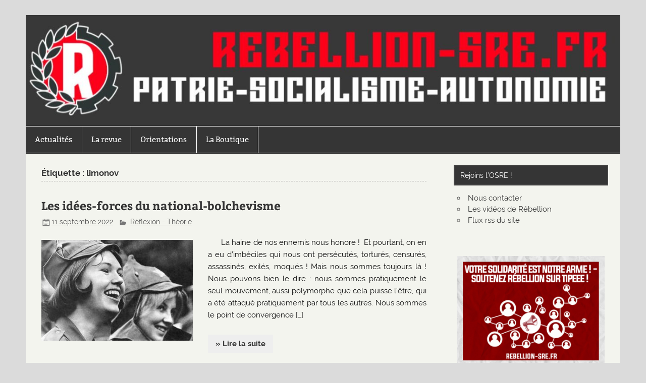

--- FILE ---
content_type: text/html; charset=UTF-8
request_url: https://rebellion-sre.fr/tag/limonov/
body_size: 15616
content:
<!DOCTYPE html><!-- HTML 5 -->
<html lang="fr-FR">

<head>
<meta charset="UTF-8" />
<meta name="viewport" content="width=device-width, initial-scale=1">
<link rel="profile" href="https://gmpg.org/xfn/11" />
<link rel="pingback" href="https://rebellion-sre.fr/xmlrpc.php" />

<meta name='robots' content='index, follow, max-image-preview:large, max-snippet:-1, max-video-preview:-1' />
<script>window._wca = window._wca || [];</script>

	<!-- This site is optimized with the Yoast SEO plugin v26.6 - https://yoast.com/wordpress/plugins/seo/ -->
	<title>limonov Archives - Rébellion - la revue de l&#039;OSRE</title>
	<link rel="canonical" href="https://rebellion-sre.fr/tag/limonov/" />
	<meta property="og:locale" content="fr_FR" />
	<meta property="og:type" content="article" />
	<meta property="og:title" content="limonov Archives - Rébellion - la revue de l&#039;OSRE" />
	<meta property="og:url" content="https://rebellion-sre.fr/tag/limonov/" />
	<meta property="og:site_name" content="Rébellion - la revue de l&#039;OSRE" />
	<meta name="twitter:card" content="summary_large_image" />
	<meta name="twitter:site" content="@LarevueRbellion" />
	<script type="application/ld+json" class="yoast-schema-graph">{"@context":"https://schema.org","@graph":[{"@type":"CollectionPage","@id":"https://rebellion-sre.fr/tag/limonov/","url":"https://rebellion-sre.fr/tag/limonov/","name":"limonov Archives - Rébellion - la revue de l&#039;OSRE","isPartOf":{"@id":"https://rebellion-sre.fr/#website"},"primaryImageOfPage":{"@id":"https://rebellion-sre.fr/tag/limonov/#primaryimage"},"image":{"@id":"https://rebellion-sre.fr/tag/limonov/#primaryimage"},"thumbnailUrl":"https://rebellion-sre.fr/wp-content/uploads/komsomol.jpg","breadcrumb":{"@id":"https://rebellion-sre.fr/tag/limonov/#breadcrumb"},"inLanguage":"fr-FR"},{"@type":"ImageObject","inLanguage":"fr-FR","@id":"https://rebellion-sre.fr/tag/limonov/#primaryimage","url":"https://rebellion-sre.fr/wp-content/uploads/komsomol.jpg","contentUrl":"https://rebellion-sre.fr/wp-content/uploads/komsomol.jpg","width":400,"height":388},{"@type":"BreadcrumbList","@id":"https://rebellion-sre.fr/tag/limonov/#breadcrumb","itemListElement":[{"@type":"ListItem","position":1,"name":"Accueil","item":"https://rebellion-sre.fr/"},{"@type":"ListItem","position":2,"name":"limonov"}]},{"@type":"WebSite","@id":"https://rebellion-sre.fr/#website","url":"https://rebellion-sre.fr/","name":"Rébellion - la revue de l&#039;OSRE","description":"Face aux attaques du capital, une revue riposte : Rébellion","potentialAction":[{"@type":"SearchAction","target":{"@type":"EntryPoint","urlTemplate":"https://rebellion-sre.fr/?s={search_term_string}"},"query-input":{"@type":"PropertyValueSpecification","valueRequired":true,"valueName":"search_term_string"}}],"inLanguage":"fr-FR"}]}</script>
	<!-- / Yoast SEO plugin. -->


<link rel='dns-prefetch' href='//stats.wp.com' />
<link rel='dns-prefetch' href='//jetpack.wordpress.com' />
<link rel='dns-prefetch' href='//s0.wp.com' />
<link rel='dns-prefetch' href='//public-api.wordpress.com' />
<link rel='dns-prefetch' href='//0.gravatar.com' />
<link rel='dns-prefetch' href='//1.gravatar.com' />
<link rel='dns-prefetch' href='//2.gravatar.com' />
<link rel='preconnect' href='//c0.wp.com' />
<link rel="alternate" type="application/rss+xml" title="Rébellion - la revue de l&#039;OSRE &raquo; Flux" href="https://rebellion-sre.fr/feed/" />
<link rel="alternate" type="application/rss+xml" title="Rébellion - la revue de l&#039;OSRE &raquo; Flux des commentaires" href="https://rebellion-sre.fr/comments/feed/" />
<link rel="alternate" type="application/rss+xml" title="Rébellion - la revue de l&#039;OSRE &raquo; Flux de l’étiquette limonov" href="https://rebellion-sre.fr/tag/limonov/feed/" />
<style id='wp-img-auto-sizes-contain-inline-css' type='text/css'>
img:is([sizes=auto i],[sizes^="auto," i]){contain-intrinsic-size:3000px 1500px}
/*# sourceURL=wp-img-auto-sizes-contain-inline-css */
</style>
<link rel='stylesheet' id='smartline-custom-fonts-css' href='https://rebellion-sre.fr/wp-content/themes/smartline-lite/css/custom-fonts.css?ver=20180413' type='text/css' media='all' />
<style id='wp-emoji-styles-inline-css' type='text/css'>

	img.wp-smiley, img.emoji {
		display: inline !important;
		border: none !important;
		box-shadow: none !important;
		height: 1em !important;
		width: 1em !important;
		margin: 0 0.07em !important;
		vertical-align: -0.1em !important;
		background: none !important;
		padding: 0 !important;
	}
/*# sourceURL=wp-emoji-styles-inline-css */
</style>
<style id='wp-block-library-inline-css' type='text/css'>
:root{--wp-block-synced-color:#7a00df;--wp-block-synced-color--rgb:122,0,223;--wp-bound-block-color:var(--wp-block-synced-color);--wp-editor-canvas-background:#ddd;--wp-admin-theme-color:#007cba;--wp-admin-theme-color--rgb:0,124,186;--wp-admin-theme-color-darker-10:#006ba1;--wp-admin-theme-color-darker-10--rgb:0,107,160.5;--wp-admin-theme-color-darker-20:#005a87;--wp-admin-theme-color-darker-20--rgb:0,90,135;--wp-admin-border-width-focus:2px}@media (min-resolution:192dpi){:root{--wp-admin-border-width-focus:1.5px}}.wp-element-button{cursor:pointer}:root .has-very-light-gray-background-color{background-color:#eee}:root .has-very-dark-gray-background-color{background-color:#313131}:root .has-very-light-gray-color{color:#eee}:root .has-very-dark-gray-color{color:#313131}:root .has-vivid-green-cyan-to-vivid-cyan-blue-gradient-background{background:linear-gradient(135deg,#00d084,#0693e3)}:root .has-purple-crush-gradient-background{background:linear-gradient(135deg,#34e2e4,#4721fb 50%,#ab1dfe)}:root .has-hazy-dawn-gradient-background{background:linear-gradient(135deg,#faaca8,#dad0ec)}:root .has-subdued-olive-gradient-background{background:linear-gradient(135deg,#fafae1,#67a671)}:root .has-atomic-cream-gradient-background{background:linear-gradient(135deg,#fdd79a,#004a59)}:root .has-nightshade-gradient-background{background:linear-gradient(135deg,#330968,#31cdcf)}:root .has-midnight-gradient-background{background:linear-gradient(135deg,#020381,#2874fc)}:root{--wp--preset--font-size--normal:16px;--wp--preset--font-size--huge:42px}.has-regular-font-size{font-size:1em}.has-larger-font-size{font-size:2.625em}.has-normal-font-size{font-size:var(--wp--preset--font-size--normal)}.has-huge-font-size{font-size:var(--wp--preset--font-size--huge)}.has-text-align-center{text-align:center}.has-text-align-left{text-align:left}.has-text-align-right{text-align:right}.has-fit-text{white-space:nowrap!important}#end-resizable-editor-section{display:none}.aligncenter{clear:both}.items-justified-left{justify-content:flex-start}.items-justified-center{justify-content:center}.items-justified-right{justify-content:flex-end}.items-justified-space-between{justify-content:space-between}.screen-reader-text{border:0;clip-path:inset(50%);height:1px;margin:-1px;overflow:hidden;padding:0;position:absolute;width:1px;word-wrap:normal!important}.screen-reader-text:focus{background-color:#ddd;clip-path:none;color:#444;display:block;font-size:1em;height:auto;left:5px;line-height:normal;padding:15px 23px 14px;text-decoration:none;top:5px;width:auto;z-index:100000}html :where(.has-border-color){border-style:solid}html :where([style*=border-top-color]){border-top-style:solid}html :where([style*=border-right-color]){border-right-style:solid}html :where([style*=border-bottom-color]){border-bottom-style:solid}html :where([style*=border-left-color]){border-left-style:solid}html :where([style*=border-width]){border-style:solid}html :where([style*=border-top-width]){border-top-style:solid}html :where([style*=border-right-width]){border-right-style:solid}html :where([style*=border-bottom-width]){border-bottom-style:solid}html :where([style*=border-left-width]){border-left-style:solid}html :where(img[class*=wp-image-]){height:auto;max-width:100%}:where(figure){margin:0 0 1em}html :where(.is-position-sticky){--wp-admin--admin-bar--position-offset:var(--wp-admin--admin-bar--height,0px)}@media screen and (max-width:600px){html :where(.is-position-sticky){--wp-admin--admin-bar--position-offset:0px}}

/*# sourceURL=wp-block-library-inline-css */
</style><style id='wp-block-paragraph-inline-css' type='text/css'>
.is-small-text{font-size:.875em}.is-regular-text{font-size:1em}.is-large-text{font-size:2.25em}.is-larger-text{font-size:3em}.has-drop-cap:not(:focus):first-letter{float:left;font-size:8.4em;font-style:normal;font-weight:100;line-height:.68;margin:.05em .1em 0 0;text-transform:uppercase}body.rtl .has-drop-cap:not(:focus):first-letter{float:none;margin-left:.1em}p.has-drop-cap.has-background{overflow:hidden}:root :where(p.has-background){padding:1.25em 2.375em}:where(p.has-text-color:not(.has-link-color)) a{color:inherit}p.has-text-align-left[style*="writing-mode:vertical-lr"],p.has-text-align-right[style*="writing-mode:vertical-rl"]{rotate:180deg}
/*# sourceURL=https://c0.wp.com/c/6.9/wp-includes/blocks/paragraph/style.min.css */
</style>
<style id='global-styles-inline-css' type='text/css'>
:root{--wp--preset--aspect-ratio--square: 1;--wp--preset--aspect-ratio--4-3: 4/3;--wp--preset--aspect-ratio--3-4: 3/4;--wp--preset--aspect-ratio--3-2: 3/2;--wp--preset--aspect-ratio--2-3: 2/3;--wp--preset--aspect-ratio--16-9: 16/9;--wp--preset--aspect-ratio--9-16: 9/16;--wp--preset--color--black: #353535;--wp--preset--color--cyan-bluish-gray: #abb8c3;--wp--preset--color--white: #ffffff;--wp--preset--color--pale-pink: #f78da7;--wp--preset--color--vivid-red: #cf2e2e;--wp--preset--color--luminous-vivid-orange: #ff6900;--wp--preset--color--luminous-vivid-amber: #fcb900;--wp--preset--color--light-green-cyan: #7bdcb5;--wp--preset--color--vivid-green-cyan: #00d084;--wp--preset--color--pale-cyan-blue: #8ed1fc;--wp--preset--color--vivid-cyan-blue: #0693e3;--wp--preset--color--vivid-purple: #9b51e0;--wp--preset--color--primary: #004488;--wp--preset--color--light-gray: #f0f0f0;--wp--preset--color--dark-gray: #777777;--wp--preset--gradient--vivid-cyan-blue-to-vivid-purple: linear-gradient(135deg,rgb(6,147,227) 0%,rgb(155,81,224) 100%);--wp--preset--gradient--light-green-cyan-to-vivid-green-cyan: linear-gradient(135deg,rgb(122,220,180) 0%,rgb(0,208,130) 100%);--wp--preset--gradient--luminous-vivid-amber-to-luminous-vivid-orange: linear-gradient(135deg,rgb(252,185,0) 0%,rgb(255,105,0) 100%);--wp--preset--gradient--luminous-vivid-orange-to-vivid-red: linear-gradient(135deg,rgb(255,105,0) 0%,rgb(207,46,46) 100%);--wp--preset--gradient--very-light-gray-to-cyan-bluish-gray: linear-gradient(135deg,rgb(238,238,238) 0%,rgb(169,184,195) 100%);--wp--preset--gradient--cool-to-warm-spectrum: linear-gradient(135deg,rgb(74,234,220) 0%,rgb(151,120,209) 20%,rgb(207,42,186) 40%,rgb(238,44,130) 60%,rgb(251,105,98) 80%,rgb(254,248,76) 100%);--wp--preset--gradient--blush-light-purple: linear-gradient(135deg,rgb(255,206,236) 0%,rgb(152,150,240) 100%);--wp--preset--gradient--blush-bordeaux: linear-gradient(135deg,rgb(254,205,165) 0%,rgb(254,45,45) 50%,rgb(107,0,62) 100%);--wp--preset--gradient--luminous-dusk: linear-gradient(135deg,rgb(255,203,112) 0%,rgb(199,81,192) 50%,rgb(65,88,208) 100%);--wp--preset--gradient--pale-ocean: linear-gradient(135deg,rgb(255,245,203) 0%,rgb(182,227,212) 50%,rgb(51,167,181) 100%);--wp--preset--gradient--electric-grass: linear-gradient(135deg,rgb(202,248,128) 0%,rgb(113,206,126) 100%);--wp--preset--gradient--midnight: linear-gradient(135deg,rgb(2,3,129) 0%,rgb(40,116,252) 100%);--wp--preset--font-size--small: 13px;--wp--preset--font-size--medium: 20px;--wp--preset--font-size--large: 36px;--wp--preset--font-size--x-large: 42px;--wp--preset--spacing--20: 0.44rem;--wp--preset--spacing--30: 0.67rem;--wp--preset--spacing--40: 1rem;--wp--preset--spacing--50: 1.5rem;--wp--preset--spacing--60: 2.25rem;--wp--preset--spacing--70: 3.38rem;--wp--preset--spacing--80: 5.06rem;--wp--preset--shadow--natural: 6px 6px 9px rgba(0, 0, 0, 0.2);--wp--preset--shadow--deep: 12px 12px 50px rgba(0, 0, 0, 0.4);--wp--preset--shadow--sharp: 6px 6px 0px rgba(0, 0, 0, 0.2);--wp--preset--shadow--outlined: 6px 6px 0px -3px rgb(255, 255, 255), 6px 6px rgb(0, 0, 0);--wp--preset--shadow--crisp: 6px 6px 0px rgb(0, 0, 0);}:where(.is-layout-flex){gap: 0.5em;}:where(.is-layout-grid){gap: 0.5em;}body .is-layout-flex{display: flex;}.is-layout-flex{flex-wrap: wrap;align-items: center;}.is-layout-flex > :is(*, div){margin: 0;}body .is-layout-grid{display: grid;}.is-layout-grid > :is(*, div){margin: 0;}:where(.wp-block-columns.is-layout-flex){gap: 2em;}:where(.wp-block-columns.is-layout-grid){gap: 2em;}:where(.wp-block-post-template.is-layout-flex){gap: 1.25em;}:where(.wp-block-post-template.is-layout-grid){gap: 1.25em;}.has-black-color{color: var(--wp--preset--color--black) !important;}.has-cyan-bluish-gray-color{color: var(--wp--preset--color--cyan-bluish-gray) !important;}.has-white-color{color: var(--wp--preset--color--white) !important;}.has-pale-pink-color{color: var(--wp--preset--color--pale-pink) !important;}.has-vivid-red-color{color: var(--wp--preset--color--vivid-red) !important;}.has-luminous-vivid-orange-color{color: var(--wp--preset--color--luminous-vivid-orange) !important;}.has-luminous-vivid-amber-color{color: var(--wp--preset--color--luminous-vivid-amber) !important;}.has-light-green-cyan-color{color: var(--wp--preset--color--light-green-cyan) !important;}.has-vivid-green-cyan-color{color: var(--wp--preset--color--vivid-green-cyan) !important;}.has-pale-cyan-blue-color{color: var(--wp--preset--color--pale-cyan-blue) !important;}.has-vivid-cyan-blue-color{color: var(--wp--preset--color--vivid-cyan-blue) !important;}.has-vivid-purple-color{color: var(--wp--preset--color--vivid-purple) !important;}.has-black-background-color{background-color: var(--wp--preset--color--black) !important;}.has-cyan-bluish-gray-background-color{background-color: var(--wp--preset--color--cyan-bluish-gray) !important;}.has-white-background-color{background-color: var(--wp--preset--color--white) !important;}.has-pale-pink-background-color{background-color: var(--wp--preset--color--pale-pink) !important;}.has-vivid-red-background-color{background-color: var(--wp--preset--color--vivid-red) !important;}.has-luminous-vivid-orange-background-color{background-color: var(--wp--preset--color--luminous-vivid-orange) !important;}.has-luminous-vivid-amber-background-color{background-color: var(--wp--preset--color--luminous-vivid-amber) !important;}.has-light-green-cyan-background-color{background-color: var(--wp--preset--color--light-green-cyan) !important;}.has-vivid-green-cyan-background-color{background-color: var(--wp--preset--color--vivid-green-cyan) !important;}.has-pale-cyan-blue-background-color{background-color: var(--wp--preset--color--pale-cyan-blue) !important;}.has-vivid-cyan-blue-background-color{background-color: var(--wp--preset--color--vivid-cyan-blue) !important;}.has-vivid-purple-background-color{background-color: var(--wp--preset--color--vivid-purple) !important;}.has-black-border-color{border-color: var(--wp--preset--color--black) !important;}.has-cyan-bluish-gray-border-color{border-color: var(--wp--preset--color--cyan-bluish-gray) !important;}.has-white-border-color{border-color: var(--wp--preset--color--white) !important;}.has-pale-pink-border-color{border-color: var(--wp--preset--color--pale-pink) !important;}.has-vivid-red-border-color{border-color: var(--wp--preset--color--vivid-red) !important;}.has-luminous-vivid-orange-border-color{border-color: var(--wp--preset--color--luminous-vivid-orange) !important;}.has-luminous-vivid-amber-border-color{border-color: var(--wp--preset--color--luminous-vivid-amber) !important;}.has-light-green-cyan-border-color{border-color: var(--wp--preset--color--light-green-cyan) !important;}.has-vivid-green-cyan-border-color{border-color: var(--wp--preset--color--vivid-green-cyan) !important;}.has-pale-cyan-blue-border-color{border-color: var(--wp--preset--color--pale-cyan-blue) !important;}.has-vivid-cyan-blue-border-color{border-color: var(--wp--preset--color--vivid-cyan-blue) !important;}.has-vivid-purple-border-color{border-color: var(--wp--preset--color--vivid-purple) !important;}.has-vivid-cyan-blue-to-vivid-purple-gradient-background{background: var(--wp--preset--gradient--vivid-cyan-blue-to-vivid-purple) !important;}.has-light-green-cyan-to-vivid-green-cyan-gradient-background{background: var(--wp--preset--gradient--light-green-cyan-to-vivid-green-cyan) !important;}.has-luminous-vivid-amber-to-luminous-vivid-orange-gradient-background{background: var(--wp--preset--gradient--luminous-vivid-amber-to-luminous-vivid-orange) !important;}.has-luminous-vivid-orange-to-vivid-red-gradient-background{background: var(--wp--preset--gradient--luminous-vivid-orange-to-vivid-red) !important;}.has-very-light-gray-to-cyan-bluish-gray-gradient-background{background: var(--wp--preset--gradient--very-light-gray-to-cyan-bluish-gray) !important;}.has-cool-to-warm-spectrum-gradient-background{background: var(--wp--preset--gradient--cool-to-warm-spectrum) !important;}.has-blush-light-purple-gradient-background{background: var(--wp--preset--gradient--blush-light-purple) !important;}.has-blush-bordeaux-gradient-background{background: var(--wp--preset--gradient--blush-bordeaux) !important;}.has-luminous-dusk-gradient-background{background: var(--wp--preset--gradient--luminous-dusk) !important;}.has-pale-ocean-gradient-background{background: var(--wp--preset--gradient--pale-ocean) !important;}.has-electric-grass-gradient-background{background: var(--wp--preset--gradient--electric-grass) !important;}.has-midnight-gradient-background{background: var(--wp--preset--gradient--midnight) !important;}.has-small-font-size{font-size: var(--wp--preset--font-size--small) !important;}.has-medium-font-size{font-size: var(--wp--preset--font-size--medium) !important;}.has-large-font-size{font-size: var(--wp--preset--font-size--large) !important;}.has-x-large-font-size{font-size: var(--wp--preset--font-size--x-large) !important;}
/*# sourceURL=global-styles-inline-css */
</style>

<style id='classic-theme-styles-inline-css' type='text/css'>
/*! This file is auto-generated */
.wp-block-button__link{color:#fff;background-color:#32373c;border-radius:9999px;box-shadow:none;text-decoration:none;padding:calc(.667em + 2px) calc(1.333em + 2px);font-size:1.125em}.wp-block-file__button{background:#32373c;color:#fff;text-decoration:none}
/*# sourceURL=/wp-includes/css/classic-themes.min.css */
</style>
<link rel='stylesheet' id='woocommerce-layout-css' href='https://c0.wp.com/p/woocommerce/10.4.3/assets/css/woocommerce-layout.css' type='text/css' media='all' />
<style id='woocommerce-layout-inline-css' type='text/css'>

	.infinite-scroll .woocommerce-pagination {
		display: none;
	}
/*# sourceURL=woocommerce-layout-inline-css */
</style>
<link rel='stylesheet' id='woocommerce-smallscreen-css' href='https://c0.wp.com/p/woocommerce/10.4.3/assets/css/woocommerce-smallscreen.css' type='text/css' media='only screen and (max-width: 768px)' />
<link rel='stylesheet' id='woocommerce-general-css' href='https://c0.wp.com/p/woocommerce/10.4.3/assets/css/woocommerce.css' type='text/css' media='all' />
<style id='woocommerce-inline-inline-css' type='text/css'>
.woocommerce form .form-row .required { visibility: visible; }
/*# sourceURL=woocommerce-inline-inline-css */
</style>
<link rel='stylesheet' id='gateway-css' href='https://rebellion-sre.fr/wp-content/plugins/woocommerce-paypal-payments/modules/ppcp-button/assets/css/gateway.css?ver=3.3.1' type='text/css' media='all' />
<link rel='stylesheet' id='chld_thm_cfg_parent-css' href='https://rebellion-sre.fr/wp-content/themes/smartline-lite/style.css?ver=e5251b906223971de5edd02fe7b4daef' type='text/css' media='all' />
<link rel='stylesheet' id='smartline-lite-stylesheet-css' href='https://rebellion-sre.fr/wp-content/themes/smartline-lite-child03/style.css?ver=1.0.1474012112' type='text/css' media='all' />
<style id='smartline-lite-stylesheet-inline-css' type='text/css'>
.site-title, .site-description {
	position: absolute;
	clip: rect(1px, 1px, 1px, 1px);
}
/*# sourceURL=smartline-lite-stylesheet-inline-css */
</style>
<link rel='stylesheet' id='genericons-css' href='https://c0.wp.com/p/jetpack/15.3.1/_inc/genericons/genericons/genericons.css' type='text/css' media='all' />
<link rel='stylesheet' id='smartline-lite-flexslider-css' href='https://rebellion-sre.fr/wp-content/themes/smartline-lite/css/flexslider.css?ver=20160719' type='text/css' media='all' />
<script type="text/javascript" src="https://c0.wp.com/c/6.9/wp-includes/js/jquery/jquery.min.js" id="jquery-core-js"></script>
<script type="text/javascript" src="https://c0.wp.com/c/6.9/wp-includes/js/jquery/jquery-migrate.min.js" id="jquery-migrate-js"></script>
<script type="text/javascript" src="https://c0.wp.com/p/woocommerce/10.4.3/assets/js/jquery-blockui/jquery.blockUI.min.js" id="wc-jquery-blockui-js" defer="defer" data-wp-strategy="defer"></script>
<script type="text/javascript" id="wc-add-to-cart-js-extra">
/* <![CDATA[ */
var wc_add_to_cart_params = {"ajax_url":"/wp-admin/admin-ajax.php","wc_ajax_url":"/?wc-ajax=%%endpoint%%","i18n_view_cart":"Voir le panier","cart_url":"https://rebellion-sre.fr/boutique/panier/","is_cart":"","cart_redirect_after_add":"no"};
//# sourceURL=wc-add-to-cart-js-extra
/* ]]> */
</script>
<script type="text/javascript" src="https://c0.wp.com/p/woocommerce/10.4.3/assets/js/frontend/add-to-cart.min.js" id="wc-add-to-cart-js" defer="defer" data-wp-strategy="defer"></script>
<script type="text/javascript" src="https://c0.wp.com/p/woocommerce/10.4.3/assets/js/js-cookie/js.cookie.min.js" id="wc-js-cookie-js" defer="defer" data-wp-strategy="defer"></script>
<script type="text/javascript" id="woocommerce-js-extra">
/* <![CDATA[ */
var woocommerce_params = {"ajax_url":"/wp-admin/admin-ajax.php","wc_ajax_url":"/?wc-ajax=%%endpoint%%","i18n_password_show":"Afficher le mot de passe","i18n_password_hide":"Masquer le mot de passe"};
//# sourceURL=woocommerce-js-extra
/* ]]> */
</script>
<script type="text/javascript" src="https://c0.wp.com/p/woocommerce/10.4.3/assets/js/frontend/woocommerce.min.js" id="woocommerce-js" defer="defer" data-wp-strategy="defer"></script>
<script type="text/javascript" id="WCPAY_ASSETS-js-extra">
/* <![CDATA[ */
var wcpayAssets = {"url":"https://rebellion-sre.fr/wp-content/plugins/woocommerce-payments/dist/"};
//# sourceURL=WCPAY_ASSETS-js-extra
/* ]]> */
</script>
<script type="text/javascript" src="https://c0.wp.com/p/woocommerce/10.4.3/assets/js/flexslider/jquery.flexslider.min.js" id="wc-flexslider-js" data-wp-strategy="defer"></script>
<script type="text/javascript" id="smartline-lite-jquery-frontpage_slider-js-extra">
/* <![CDATA[ */
var smartline_slider_params = {"animation":"fade","speed":"7000"};
//# sourceURL=smartline-lite-jquery-frontpage_slider-js-extra
/* ]]> */
</script>
<script type="text/javascript" src="https://rebellion-sre.fr/wp-content/themes/smartline-lite/js/slider.js?ver=2.6.0" id="smartline-lite-jquery-frontpage_slider-js"></script>
<script type="text/javascript" id="smartline-lite-jquery-navigation-js-extra">
/* <![CDATA[ */
var smartline_menu_title = {"text":"Menu"};
//# sourceURL=smartline-lite-jquery-navigation-js-extra
/* ]]> */
</script>
<script type="text/javascript" src="https://rebellion-sre.fr/wp-content/themes/smartline-lite/js/navigation.js?ver=20210324" id="smartline-lite-jquery-navigation-js"></script>
<script type="text/javascript" src="https://stats.wp.com/s-202552.js" id="woocommerce-analytics-js" defer="defer" data-wp-strategy="defer"></script>
<link rel="https://api.w.org/" href="https://rebellion-sre.fr/wp-json/" /><link rel="alternate" title="JSON" type="application/json" href="https://rebellion-sre.fr/wp-json/wp/v2/tags/1094" />	<style>img#wpstats{display:none}</style>
			<noscript><style>.woocommerce-product-gallery{ opacity: 1 !important; }</style></noscript>
	<style type="text/css" id="custom-background-css">
body.custom-background { background-color: #dbdbdb; }
</style>
	<link rel="icon" href="https://rebellion-sre.fr/wp-content/uploads/BadgeRebellionPourIcone-55b495cdv1_site_icon-32x32.png" sizes="32x32" />
<link rel="icon" href="https://rebellion-sre.fr/wp-content/uploads/BadgeRebellionPourIcone-55b495cdv1_site_icon-256x256.png" sizes="192x192" />
<link rel="apple-touch-icon" href="https://rebellion-sre.fr/wp-content/uploads/BadgeRebellionPourIcone-55b495cdv1_site_icon-256x256.png" />
<meta name="msapplication-TileImage" content="https://rebellion-sre.fr/wp-content/uploads/BadgeRebellionPourIcone-55b495cdv1_site_icon-300x300.png" />
<link rel='stylesheet' id='wc-blocks-style-css' href='https://c0.wp.com/p/woocommerce/10.4.3/assets/client/blocks/wc-blocks.css' type='text/css' media='all' />
</head>

<body data-rsssl=1 class="archive tag tag-limonov tag-1094 custom-background wp-theme-smartline-lite wp-child-theme-smartline-lite-child03 theme-smartline-lite woocommerce-no-js">


<div id="wrapper" class="hfeed">

	<div id="header-wrap">

		
		<header id="header" class="clearfix" role="banner">

			<div id="logo" class="clearfix">

								
		<p class="site-title"><a href="https://rebellion-sre.fr/" rel="home">Rébellion &#8211; la revue de l&#039;OSRE</a></p>

	
				
			</div>

			<div id="header-content" class="clearfix">
							</div>

		</header>

	</div>

	
			<div id="custom-header">

				
					<img src="https://rebellion-sre.fr/wp-content/uploads/cropped-photo5828116281478462750.jpg" srcset="https://rebellion-sre.fr/wp-content/uploads/cropped-photo5828116281478462750.jpg 1340w, https://rebellion-sre.fr/wp-content/uploads/cropped-photo5828116281478462750-300x56.jpg 300w, https://rebellion-sre.fr/wp-content/uploads/cropped-photo5828116281478462750-1024x190.jpg 1024w, https://rebellion-sre.fr/wp-content/uploads/cropped-photo5828116281478462750-768x143.jpg 768w, https://rebellion-sre.fr/wp-content/uploads/cropped-photo5828116281478462750-600x111.jpg 600w" width="1340" height="" alt="Rébellion &#8211; la revue de l&#039;OSRE">

				
			</div>

		
	<div id="navi-wrap">

		<nav id="mainnav" class="clearfix" role="navigation">
			<ul id="mainnav-menu" class="main-navigation-menu"><li id="menu-item-17" class="menu-item menu-item-type-post_type menu-item-object-page menu-item-home menu-item-17"><a href="https://rebellion-sre.fr/">Actualités</a></li>
<li id="menu-item-26" class="menu-item menu-item-type-post_type menu-item-object-page menu-item-26"><a href="https://rebellion-sre.fr/la-revue/">La revue</a></li>
<li id="menu-item-25" class="menu-item menu-item-type-post_type menu-item-object-page menu-item-25"><a href="https://rebellion-sre.fr/orientations/">Orientations</a></li>
<li id="menu-item-862" class="menu-item menu-item-type-post_type menu-item-object-page menu-item-has-children menu-item-862"><a href="https://rebellion-sre.fr/boutique/">La Boutique</a>
<ul class="sub-menu">
	<li id="menu-item-863" class="menu-item menu-item-type-post_type menu-item-object-page menu-item-863"><a href="https://rebellion-sre.fr/boutique/mon-compte/">Mon Compte</a></li>
	<li id="menu-item-865" class="menu-item menu-item-type-post_type menu-item-object-page menu-item-865"><a href="https://rebellion-sre.fr/boutique/panier/">Panier</a></li>
	<li id="menu-item-864" class="menu-item menu-item-type-post_type menu-item-object-page menu-item-864"><a href="https://rebellion-sre.fr/boutique/commander/">Commander</a></li>
</ul>
</li>
</ul>		</nav>

	</div>


	<div id="wrap" class="clearfix">
		
		<section id="content" class="primary" role="main">
	
						
			<header class="page-header">
				<h1 class="archive-title">Étiquette : <span>limonov</span></h1>			</header>
		
					
	<article id="post-30749" class="post-30749 post type-post status-publish format-standard has-post-thumbnail hentry category-reflexion-theorie tag-capital tag-cercles-rebellion tag-gilets-jaunes tag-limonov tag-macron tag-national-bolchevisme tag-nazbol tag-osre tag-parti-national-bolchevik tag-rebellion tag-rouge-brun tag-slider tag-socialisme-revolutionnaire">
		
		<h2 class="entry-title post-title"><a href="https://rebellion-sre.fr/les-idees-forces-du-national-bolchevisme/" rel="bookmark">Les idées-forces du national-bolchevisme</a></h2>		
		<div class="entry-meta postmeta"><span class="meta-date"><a href="https://rebellion-sre.fr/les-idees-forces-du-national-bolchevisme/" title="19 h 52 min" rel="bookmark"><time class="entry-date published updated" datetime="2022-09-11T19:52:17+01:00">11 septembre 2022</time></a></span>
	<span class="meta-category">
		<a href="https://rebellion-sre.fr/category/reflexion-theorie/" rel="category tag">Réflexion - Théorie</a>	</span>

</div>

		<div class="entry clearfix">
			
		<a href="https://rebellion-sre.fr/les-idees-forces-du-national-bolchevisme/" rel="bookmark">
			<img width="300" height="200" src="https://rebellion-sre.fr/wp-content/uploads/komsomol-300x200.jpg" class="alignleft wp-post-image" alt="" decoding="async" fetchpriority="high" />		</a>

			<p>La haine de nos ennemis nous honore&nbsp;!&nbsp; Et pourtant, on en a eu d’imbéciles qui nous ont persécutés, torturés, censurés, assassinés, exilés, moqués&nbsp;! Mais nous sommes toujours là&nbsp;! Nous pouvons bien le dire&nbsp;: nous sommes pratiquement le seul mouvement, aussi polymorphe que cela puisse l’être, qui a été attaqué pratiquement par tous les autres. Nous sommes le point de convergence [&#8230;]</p>
			<a href="https://rebellion-sre.fr/les-idees-forces-du-national-bolchevisme/" class="more-link">&raquo; Lire la suite</a>
		</div>
		
		<div class="postinfo clearfix">			<span class="meta-comments">
				<a href="https://rebellion-sre.fr/les-idees-forces-du-national-bolchevisme/#respond">Laisser un commentaire</a>			</span>

				<span class="meta-tags">
					<a href="https://rebellion-sre.fr/tag/capital/" rel="tag">Capital</a>, <a href="https://rebellion-sre.fr/tag/cercles-rebellion/" rel="tag">Cercles Rébellion</a>, <a href="https://rebellion-sre.fr/tag/gilets-jaunes/" rel="tag">gilets jaunes</a>, <a href="https://rebellion-sre.fr/tag/limonov/" rel="tag">limonov</a>, <a href="https://rebellion-sre.fr/tag/macron/" rel="tag">Macron</a>, <a href="https://rebellion-sre.fr/tag/national-bolchevisme/" rel="tag">National bolchevisme</a>, <a href="https://rebellion-sre.fr/tag/nazbol/" rel="tag">nazbol</a>, <a href="https://rebellion-sre.fr/tag/osre/" rel="tag">OSRE</a>, <a href="https://rebellion-sre.fr/tag/parti-national-bolchevik/" rel="tag">Parti National Bolchevik</a>, <a href="https://rebellion-sre.fr/tag/rebellion/" rel="tag">rébellion</a>, <a href="https://rebellion-sre.fr/tag/rouge-brun/" rel="tag">rouge brun</a>, <a href="https://rebellion-sre.fr/tag/slider/" rel="tag">Slider</a>, <a href="https://rebellion-sre.fr/tag/socialisme-revolutionnaire/" rel="tag">Socialisme Révolutionnaire</a>				</span>

			</div>

	</article>			
		</section>
		
		
	<section id="sidebar" class="secondary clearfix" role="complementary">

		<aside id="nav_menu-2" class="widget widget_nav_menu clearfix"><h3 class="widgettitle"><span>Rejoins l&rsquo;OSRE !</span></h3><div class="menu-rejoins-losre-container"><ul id="menu-rejoins-losre" class="menu"><li id="menu-item-238" class="menu-item menu-item-type-post_type menu-item-object-page menu-item-238"><a href="https://rebellion-sre.fr/nous-contacter/">Nous contacter</a></li>
<li id="menu-item-253" class="menu-item menu-item-type-custom menu-item-object-custom menu-item-253"><a href="https://www.youtube.com/channel/UCHQ3doJg_vWvAl0PqPeNW0g">Les vidéos de Rébellion</a></li>
<li id="menu-item-992" class="menu-item menu-item-type-custom menu-item-object-custom menu-item-992"><a href="https://rebellion-sre.fr/feed/rss">Flux rss du site</a></li>
</ul></div></aside><aside id="media_image-2" class="widget widget_media_image clearfix"><a href="https://fr.tipeee.com/revue-rebellion"><img width="1280" height="952" src="https://rebellion-sre.fr/wp-content/uploads/20210605_091032.jpg" class="image wp-image-28379 aligncenter attachment-full size-full" alt="" style="max-width: 100%; height: auto;" decoding="async" loading="lazy" srcset="https://rebellion-sre.fr/wp-content/uploads/20210605_091032.jpg 1280w, https://rebellion-sre.fr/wp-content/uploads/20210605_091032-300x223.jpg 300w, https://rebellion-sre.fr/wp-content/uploads/20210605_091032-1024x762.jpg 1024w, https://rebellion-sre.fr/wp-content/uploads/20210605_091032-768x571.jpg 768w, https://rebellion-sre.fr/wp-content/uploads/20210605_091032-600x446.jpg 600w" sizes="auto, (max-width: 1280px) 100vw, 1280px" /></a></aside><aside id="media_image-3" class="widget widget_media_image clearfix"><img width="150" height="396" src="https://rebellion-sre.fr/wp-content/uploads/RejoinslOSRE.jpg" class="image wp-image-119 aligncenter attachment-full size-full" alt="" style="max-width: 100%; height: auto;" decoding="async" loading="lazy" srcset="https://rebellion-sre.fr/wp-content/uploads/RejoinslOSRE.jpg 150w, https://rebellion-sre.fr/wp-content/uploads/RejoinslOSRE-57x150.jpg 57w, https://rebellion-sre.fr/wp-content/uploads/RejoinslOSRE-114x300.jpg 114w, https://rebellion-sre.fr/wp-content/uploads/RejoinslOSRE-76x200.jpg 76w, https://rebellion-sre.fr/wp-content/uploads/RejoinslOSRE-91x240.jpg 91w" sizes="auto, (max-width: 150px) 100vw, 150px" /></aside><aside id="categories-2" class="widget widget_categories clearfix"><h3 class="widgettitle"><span>Catégories</span></h3>
			<ul>
					<li class="cat-item cat-item-3"><a href="https://rebellion-sre.fr/category/pour-un-mouvement-dunite-populaire/actions-militantes/">Actions militantes</a>
</li>
	<li class="cat-item cat-item-949"><a href="https://rebellion-sre.fr/category/pour-un-mouvement-dunite-populaire/actions-militantes/actualite/">Actualité</a>
</li>
	<li class="cat-item cat-item-212"><a href="https://rebellion-sre.fr/category/culture-et-contre-culture/">Culture(s) &#8211; Presse &#8211; Edition</a>
</li>
	<li class="cat-item cat-item-893"><a href="https://rebellion-sre.fr/category/debats/">Débats</a>
</li>
	<li class="cat-item cat-item-788"><a href="https://rebellion-sre.fr/category/editions-des-livres-noirs/">Editions des Livres Noirs</a>
</li>
	<li class="cat-item cat-item-74"><a href="https://rebellion-sre.fr/category/la-revue-rebellion/">La revue Rébellion</a>
</li>
	<li class="cat-item cat-item-454"><a href="https://rebellion-sre.fr/category/multilingual-portal-rebellion-en-espanol-rebellion-in-english-rebellion-in-italiano/">Multilingual portal ( Rébellion en español, Rébellion in english, Rébellion in Italiano &#8230;)</a>
</li>
	<li class="cat-item cat-item-1"><a href="https://rebellion-sre.fr/category/non-classe/">Non classé</a>
</li>
	<li class="cat-item cat-item-841"><a href="https://rebellion-sre.fr/category/pour-un-mouvement-dunite-populaire/">Pour un mouvement d&#039;unité populaire</a>
</li>
	<li class="cat-item cat-item-2"><a href="https://rebellion-sre.fr/category/reflexion-theorie/">Réflexion &#8211; Théorie</a>
</li>
	<li class="cat-item cat-item-23"><a href="https://rebellion-sre.fr/category/videos/">Vidéos</a>
</li>
			</ul>

			</aside><aside id="tag_cloud-2" class="widget widget_tag_cloud clearfix"><h3 class="widgettitle"><span>Mots-clefs</span></h3><div class="tagcloud"><a href="https://rebellion-sre.fr/tag/alain-de-benoist/" class="tag-cloud-link tag-link-24 tag-link-position-1" style="font-size: 11.276595744681pt;" aria-label="Alain de Benoist (9 éléments)">Alain de Benoist</a>
<a href="https://rebellion-sre.fr/tag/anti-macron/" class="tag-cloud-link tag-link-528 tag-link-position-2" style="font-size: 11.276595744681pt;" aria-label="anti-macron (9 éléments)">anti-macron</a>
<a href="https://rebellion-sre.fr/tag/autonomie/" class="tag-cloud-link tag-link-124 tag-link-position-3" style="font-size: 12.914893617021pt;" aria-label="Autonomie (12 éléments)">Autonomie</a>
<a href="https://rebellion-sre.fr/tag/camille-mordelynch/" class="tag-cloud-link tag-link-771 tag-link-position-4" style="font-size: 15.744680851064pt;" aria-label="camille mordelynch (19 éléments)">camille mordelynch</a>
<a href="https://rebellion-sre.fr/tag/capital/" class="tag-cloud-link tag-link-28 tag-link-position-5" style="font-size: 16.63829787234pt;" aria-label="Capital (22 éléments)">Capital</a>
<a href="https://rebellion-sre.fr/tag/capitalisme/" class="tag-cloud-link tag-link-324 tag-link-position-6" style="font-size: 9.7872340425532pt;" aria-label="capitalisme (7 éléments)">capitalisme</a>
<a href="https://rebellion-sre.fr/tag/cercle-rebellion/" class="tag-cloud-link tag-link-226 tag-link-position-7" style="font-size: 9.7872340425532pt;" aria-label="cercle rébellion (7 éléments)">cercle rébellion</a>
<a href="https://rebellion-sre.fr/tag/cercles-rebellion/" class="tag-cloud-link tag-link-37 tag-link-position-8" style="font-size: 16.340425531915pt;" aria-label="Cercles Rébellion (21 éléments)">Cercles Rébellion</a>
<a href="https://rebellion-sre.fr/tag/communaute-populaire/" class="tag-cloud-link tag-link-174 tag-link-position-9" style="font-size: 9.7872340425532pt;" aria-label="Communauté Populaire (7 éléments)">Communauté Populaire</a>
<a href="https://rebellion-sre.fr/tag/covid-19-2/" class="tag-cloud-link tag-link-881 tag-link-position-10" style="font-size: 12.468085106383pt;" aria-label="covid-19 (11 éléments)">covid-19</a>
<a href="https://rebellion-sre.fr/tag/david-lepee/" class="tag-cloud-link tag-link-44 tag-link-position-11" style="font-size: 15.148936170213pt;" aria-label="David l&#039;Epée (17 éléments)">David l&#039;Epée</a>
<a href="https://rebellion-sre.fr/tag/ecologie/" class="tag-cloud-link tag-link-113 tag-link-position-12" style="font-size: 12.468085106383pt;" aria-label="Ecologie (11 éléments)">Ecologie</a>
<a href="https://rebellion-sre.fr/tag/eurasie/" class="tag-cloud-link tag-link-685 tag-link-position-13" style="font-size: 11.276595744681pt;" aria-label="eurasie (9 éléments)">eurasie</a>
<a href="https://rebellion-sre.fr/tag/eurasisme/" class="tag-cloud-link tag-link-380 tag-link-position-14" style="font-size: 9.0425531914894pt;" aria-label="eurasisme (6 éléments)">eurasisme</a>
<a href="https://rebellion-sre.fr/tag/extreme-gauche-du-capital/" class="tag-cloud-link tag-link-193 tag-link-position-15" style="font-size: 9.7872340425532pt;" aria-label="Extrême gauche du capital (7 éléments)">Extrême gauche du capital</a>
<a href="https://rebellion-sre.fr/tag/france-rebelle/" class="tag-cloud-link tag-link-548 tag-link-position-16" style="font-size: 9.7872340425532pt;" aria-label="france rebelle (7 éléments)">france rebelle</a>
<a href="https://rebellion-sre.fr/tag/feminisme/" class="tag-cloud-link tag-link-359 tag-link-position-17" style="font-size: 11.276595744681pt;" aria-label="féminisme (9 éléments)">féminisme</a>
<a href="https://rebellion-sre.fr/tag/gilets-jaunes/" class="tag-cloud-link tag-link-691 tag-link-position-18" style="font-size: 18.574468085106pt;" aria-label="gilets jaunes (30 éléments)">gilets jaunes</a>
<a href="https://rebellion-sre.fr/tag/holy-mane/" class="tag-cloud-link tag-link-1018 tag-link-position-19" style="font-size: 9.0425531914894pt;" aria-label="Holy Mane (6 éléments)">Holy Mane</a>
<a href="https://rebellion-sre.fr/tag/kontre-kulture/" class="tag-cloud-link tag-link-322 tag-link-position-20" style="font-size: 9.0425531914894pt;" aria-label="kontre kulture (6 éléments)">kontre kulture</a>
<a href="https://rebellion-sre.fr/tag/louis-alexandre/" class="tag-cloud-link tag-link-169 tag-link-position-21" style="font-size: 18.574468085106pt;" aria-label="Louis Alexandre (30 éléments)">Louis Alexandre</a>
<a href="https://rebellion-sre.fr/tag/lucien-cerise/" class="tag-cloud-link tag-link-177 tag-link-position-22" style="font-size: 10.531914893617pt;" aria-label="Lucien Cerise (8 éléments)">Lucien Cerise</a>
<a href="https://rebellion-sre.fr/tag/macron/" class="tag-cloud-link tag-link-475 tag-link-position-23" style="font-size: 19.170212765957pt;" aria-label="Macron (33 éléments)">Macron</a>
<a href="https://rebellion-sre.fr/tag/macron-degage/" class="tag-cloud-link tag-link-702 tag-link-position-24" style="font-size: 9.0425531914894pt;" aria-label="Macron dégage (6 éléments)">Macron dégage</a>
<a href="https://rebellion-sre.fr/tag/marxisme/" class="tag-cloud-link tag-link-73 tag-link-position-25" style="font-size: 9.7872340425532pt;" aria-label="Marxisme (7 éléments)">Marxisme</a>
<a href="https://rebellion-sre.fr/tag/maxence-smaniotto/" class="tag-cloud-link tag-link-996 tag-link-position-26" style="font-size: 17.234042553191pt;" aria-label="Maxence Smaniotto (24 éléments)">Maxence Smaniotto</a>
<a href="https://rebellion-sre.fr/tag/national-bolchevisme/" class="tag-cloud-link tag-link-56 tag-link-position-27" style="font-size: 10.531914893617pt;" aria-label="National bolchevisme (8 éléments)">National bolchevisme</a>
<a href="https://rebellion-sre.fr/tag/osre/" class="tag-cloud-link tag-link-38 tag-link-position-28" style="font-size: 19.31914893617pt;" aria-label="OSRE (34 éléments)">OSRE</a>
<a href="https://rebellion-sre.fr/tag/otan/" class="tag-cloud-link tag-link-21 tag-link-position-29" style="font-size: 8pt;" aria-label="OTAN (5 éléments)">OTAN</a>
<a href="https://rebellion-sre.fr/tag/pierre-lucius/" class="tag-cloud-link tag-link-232 tag-link-position-30" style="font-size: 9.7872340425532pt;" aria-label="Pierre Lucius (7 éléments)">Pierre Lucius</a>
<a href="https://rebellion-sre.fr/tag/populisme/" class="tag-cloud-link tag-link-47 tag-link-position-31" style="font-size: 10.531914893617pt;" aria-label="Populisme (8 éléments)">Populisme</a>
<a href="https://rebellion-sre.fr/tag/pornographie/" class="tag-cloud-link tag-link-266 tag-link-position-32" style="font-size: 9.7872340425532pt;" aria-label="pornographie (7 éléments)">pornographie</a>
<a href="https://rebellion-sre.fr/tag/russie/" class="tag-cloud-link tag-link-108 tag-link-position-33" style="font-size: 11.872340425532pt;" aria-label="Russie (10 éléments)">Russie</a>
<a href="https://rebellion-sre.fr/tag/rebellion/" class="tag-cloud-link tag-link-220 tag-link-position-34" style="font-size: 22pt;" aria-label="rébellion (51 éléments)">rébellion</a>
<a href="https://rebellion-sre.fr/tag/revolte/" class="tag-cloud-link tag-link-465 tag-link-position-35" style="font-size: 9.0425531914894pt;" aria-label="révolte (6 éléments)">révolte</a>
<a href="https://rebellion-sre.fr/tag/revolution/" class="tag-cloud-link tag-link-292 tag-link-position-36" style="font-size: 13.957446808511pt;" aria-label="révolution (14 éléments)">révolution</a>
<a href="https://rebellion-sre.fr/tag/sexualite/" class="tag-cloud-link tag-link-268 tag-link-position-37" style="font-size: 10.531914893617pt;" aria-label="sexualité (8 éléments)">sexualité</a>
<a href="https://rebellion-sre.fr/tag/slider/" class="tag-cloud-link tag-link-134 tag-link-position-38" style="font-size: 22pt;" aria-label="Slider (51 éléments)">Slider</a>
<a href="https://rebellion-sre.fr/tag/socialisme/" class="tag-cloud-link tag-link-260 tag-link-position-39" style="font-size: 11.276595744681pt;" aria-label="socialisme (9 éléments)">socialisme</a>
<a href="https://rebellion-sre.fr/tag/socialisme-revolutionnaire/" class="tag-cloud-link tag-link-60 tag-link-position-40" style="font-size: 20.957446808511pt;" aria-label="Socialisme Révolutionnaire (44 éléments)">Socialisme Révolutionnaire</a>
<a href="https://rebellion-sre.fr/tag/syrie/" class="tag-cloud-link tag-link-163 tag-link-position-41" style="font-size: 11.276595744681pt;" aria-label="Syrie (9 éléments)">Syrie</a>
<a href="https://rebellion-sre.fr/tag/thibault-isabel/" class="tag-cloud-link tag-link-49 tag-link-position-42" style="font-size: 10.531914893617pt;" aria-label="Thibault Isabel (8 éléments)">Thibault Isabel</a>
<a href="https://rebellion-sre.fr/tag/tradition/" class="tag-cloud-link tag-link-379 tag-link-position-43" style="font-size: 9.0425531914894pt;" aria-label="tradition (6 éléments)">tradition</a>
<a href="https://rebellion-sre.fr/tag/yannick-sauveur/" class="tag-cloud-link tag-link-477 tag-link-position-44" style="font-size: 11.276595744681pt;" aria-label="yannick sauveur (9 éléments)">yannick sauveur</a>
<a href="https://rebellion-sre.fr/tag/yohann-sparfell/" class="tag-cloud-link tag-link-235 tag-link-position-45" style="font-size: 9.0425531914894pt;" aria-label="Yohann Sparfell (6 éléments)">Yohann Sparfell</a></div>
</aside><aside id="search-2" class="widget widget_search clearfix">
	<form role="search" method="get" class="search-form" action="https://rebellion-sre.fr/">
		<label>
			<span class="screen-reader-text">Search for:</span>
			<input type="search" class="search-field" placeholder="Search &hellip;" value="" name="s">
		</label>
		<button type="submit" class="search-submit">
			<span class="genericon-search"></span>
		</button>
	</form>

</aside><aside id="media_image-4" class="widget widget_media_image clearfix"><a href="https://rebellion-sre.fr/boutique/25-autocollants-tafta/"><img width="337" height="500" src="https://rebellion-sre.fr/wp-content/uploads/AutocTafta.jpg" class="image wp-image-103 alignnone attachment-full size-full" alt="" style="max-width: 100%; height: auto;" decoding="async" loading="lazy" srcset="https://rebellion-sre.fr/wp-content/uploads/AutocTafta.jpg 337w, https://rebellion-sre.fr/wp-content/uploads/AutocTafta-300x445.jpg 300w, https://rebellion-sre.fr/wp-content/uploads/AutocTafta-101x150.jpg 101w, https://rebellion-sre.fr/wp-content/uploads/AutocTafta-202x300.jpg 202w, https://rebellion-sre.fr/wp-content/uploads/AutocTafta-135x200.jpg 135w" sizes="auto, (max-width: 337px) 100vw, 337px" /></a></aside><aside id="media_image-5" class="widget widget_media_image clearfix"><a href="https://rebellion-sre.fr/boutique/25-autocollants-patrie-communaute-populaire/"><img width="337" height="500" src="https://rebellion-sre.fr/wp-content/uploads/AutocPatrie.jpg" class="image wp-image-572 alignnone attachment-full size-full" alt="" style="max-width: 100%; height: auto;" decoding="async" loading="lazy" srcset="https://rebellion-sre.fr/wp-content/uploads/AutocPatrie.jpg 337w, https://rebellion-sre.fr/wp-content/uploads/AutocPatrie-300x445.jpg 300w, https://rebellion-sre.fr/wp-content/uploads/AutocPatrie-101x150.jpg 101w, https://rebellion-sre.fr/wp-content/uploads/AutocPatrie-202x300.jpg 202w, https://rebellion-sre.fr/wp-content/uploads/AutocPatrie-135x200.jpg 135w" sizes="auto, (max-width: 337px) 100vw, 337px" /></a></aside><aside id="media_image-6" class="widget widget_media_image clearfix"><img width="337" height="500" src="https://rebellion-sre.fr/wp-content/uploads/AutocRichesPatrie.jpg" class="image wp-image-880 alignnone attachment-full size-full" alt="" style="max-width: 100%; height: auto;" decoding="async" loading="lazy" srcset="https://rebellion-sre.fr/wp-content/uploads/AutocRichesPatrie.jpg 337w, https://rebellion-sre.fr/wp-content/uploads/AutocRichesPatrie-300x445.jpg 300w, https://rebellion-sre.fr/wp-content/uploads/AutocRichesPatrie-202x300.jpg 202w, https://rebellion-sre.fr/wp-content/uploads/AutocRichesPatrie-135x200.jpg 135w" sizes="auto, (max-width: 337px) 100vw, 337px" /></aside><aside id="media_image-10" class="widget widget_media_image clearfix"><a href="https://rebellion-sre.fr/campagne-liberons-leurope-de-lotan-et-du-capital/"><img width="353" height="500" src="https://rebellion-sre.fr/wp-content/uploads/LibererOTAN.jpg" class="image wp-image-662 alignnone attachment-full size-full" alt="" style="max-width: 100%; height: auto;" decoding="async" loading="lazy" srcset="https://rebellion-sre.fr/wp-content/uploads/LibererOTAN.jpg 353w, https://rebellion-sre.fr/wp-content/uploads/LibererOTAN-300x425.jpg 300w, https://rebellion-sre.fr/wp-content/uploads/LibererOTAN-212x300.jpg 212w, https://rebellion-sre.fr/wp-content/uploads/LibererOTAN-141x200.jpg 141w" sizes="auto, (max-width: 353px) 100vw, 353px" /></a></aside><aside id="media_image-7" class="widget widget_media_image clearfix"><img width="353" height="500" src="https://rebellion-sre.fr/wp-content/uploads/AutocPalestine.jpg" class="image wp-image-111 alignnone attachment-full size-full" alt="" style="max-width: 100%; height: auto;" decoding="async" loading="lazy" srcset="https://rebellion-sre.fr/wp-content/uploads/AutocPalestine.jpg 353w, https://rebellion-sre.fr/wp-content/uploads/AutocPalestine-300x425.jpg 300w, https://rebellion-sre.fr/wp-content/uploads/AutocPalestine-106x150.jpg 106w, https://rebellion-sre.fr/wp-content/uploads/AutocPalestine-212x300.jpg 212w, https://rebellion-sre.fr/wp-content/uploads/AutocPalestine-141x200.jpg 141w, https://rebellion-sre.fr/wp-content/uploads/AutocPalestine-169x240.jpg 169w" sizes="auto, (max-width: 353px) 100vw, 353px" /></aside><aside id="media_image-13" class="widget widget_media_image clearfix"><img width="361" height="500" src="https://rebellion-sre.fr/wp-content/uploads/3823179374.jpg" class="image wp-image-422 alignnone attachment-full size-full" alt="" style="max-width: 100%; height: auto;" decoding="async" loading="lazy" srcset="https://rebellion-sre.fr/wp-content/uploads/3823179374.jpg 361w, https://rebellion-sre.fr/wp-content/uploads/3823179374-300x416.jpg 300w, https://rebellion-sre.fr/wp-content/uploads/3823179374-108x150.jpg 108w, https://rebellion-sre.fr/wp-content/uploads/3823179374-217x300.jpg 217w, https://rebellion-sre.fr/wp-content/uploads/3823179374-144x200.jpg 144w" sizes="auto, (max-width: 361px) 100vw, 361px" /></aside><aside id="media_image-8" class="widget widget_media_image clearfix"><img width="337" height="500" src="https://rebellion-sre.fr/wp-content/uploads/AutoCSyrie.jpg" class="image wp-image-736 alignnone attachment-full size-full" alt="" style="max-width: 100%; height: auto;" decoding="async" loading="lazy" srcset="https://rebellion-sre.fr/wp-content/uploads/AutoCSyrie.jpg 337w, https://rebellion-sre.fr/wp-content/uploads/AutoCSyrie-300x445.jpg 300w, https://rebellion-sre.fr/wp-content/uploads/AutoCSyrie-202x300.jpg 202w, https://rebellion-sre.fr/wp-content/uploads/AutoCSyrie-135x200.jpg 135w" sizes="auto, (max-width: 337px) 100vw, 337px" /></aside><aside id="media_image-14" class="widget widget_media_image clearfix"><img width="353" height="500" src="https://rebellion-sre.fr/wp-content/uploads/1615848143.jpg" class="image wp-image-410 alignnone attachment-full size-full" alt="" style="max-width: 100%; height: auto;" decoding="async" loading="lazy" srcset="https://rebellion-sre.fr/wp-content/uploads/1615848143.jpg 353w, https://rebellion-sre.fr/wp-content/uploads/1615848143-300x425.jpg 300w, https://rebellion-sre.fr/wp-content/uploads/1615848143-106x150.jpg 106w, https://rebellion-sre.fr/wp-content/uploads/1615848143-212x300.jpg 212w, https://rebellion-sre.fr/wp-content/uploads/1615848143-141x200.jpg 141w" sizes="auto, (max-width: 353px) 100vw, 353px" /></aside><aside id="media_image-9" class="widget widget_media_image clearfix"><a href="https://rebellion-sre.fr/hommage-des-cercles-rebellion-a-la-commune-de-paris-devant-le-mur-des-federes-mai-2015/"><img width="314" height="500" src="https://rebellion-sre.fr/wp-content/uploads/AutocCommune.jpg" class="image wp-image-659 alignnone attachment-full size-full" alt="" style="max-width: 100%; height: auto;" decoding="async" loading="lazy" srcset="https://rebellion-sre.fr/wp-content/uploads/AutocCommune.jpg 314w, https://rebellion-sre.fr/wp-content/uploads/AutocCommune-300x478.jpg 300w, https://rebellion-sre.fr/wp-content/uploads/AutocCommune-188x300.jpg 188w, https://rebellion-sre.fr/wp-content/uploads/AutocCommune-126x200.jpg 126w" sizes="auto, (max-width: 314px) 100vw, 314px" /></a></aside><aside id="media_image-12" class="widget widget_media_image clearfix"><img width="353" height="500" src="https://rebellion-sre.fr/wp-content/uploads/2811632491.jpg" class="image wp-image-411 alignnone attachment-full size-full" alt="" style="max-width: 100%; height: auto;" decoding="async" loading="lazy" srcset="https://rebellion-sre.fr/wp-content/uploads/2811632491.jpg 353w, https://rebellion-sre.fr/wp-content/uploads/2811632491-300x425.jpg 300w, https://rebellion-sre.fr/wp-content/uploads/2811632491-106x150.jpg 106w, https://rebellion-sre.fr/wp-content/uploads/2811632491-212x300.jpg 212w, https://rebellion-sre.fr/wp-content/uploads/2811632491-141x200.jpg 141w" sizes="auto, (max-width: 353px) 100vw, 353px" /></aside><aside id="text-3" class="widget widget_text clearfix">			<div class="textwidget"></div>
		</aside>
	</section>
	</div>
	
		
	<footer id="footer" class="clearfix" role="contentinfo">
		
		
		<div id="footer-text">
			<span class="credit-link">
				<strong>Archives par catégories &nbsp; : &nbsp;</strong>
				<a title="Réflexion – Théorie" href="https://rebellion-sre.fr/category/reflexion-theorie/">Réflexion – Théorie</a> &nbsp;|&nbsp;
				<a title="La revue Rébellion" href="https://rebellion-sre.fr/category/la-revue-rebellion/">La revue Rébellion</a> &nbsp;|&nbsp;
				<a title="Vidéos" href="https://rebellion-sre.fr/category/videos/">Vidéos</a> &nbsp;|&nbsp;
				<a title="Actualités – Actions militantes" href="https://rebellion-sre.fr/category/actions-militantes/">Actualités – Actions militantes</a>&nbsp;
			</span>
			<!--
	<span class="credit-link">
		WordPress Theme: Smartline by ThemeZee.	</span>

 -->

		</div>
		
	</footer>

</div><!-- end #wrapper -->

<script type="speculationrules">
{"prefetch":[{"source":"document","where":{"and":[{"href_matches":"/*"},{"not":{"href_matches":["/wp-*.php","/wp-admin/*","/wp-content/uploads/*","/wp-content/*","/wp-content/plugins/*","/wp-content/themes/smartline-lite-child03/*","/wp-content/themes/smartline-lite/*","/*\\?(.+)"]}},{"not":{"selector_matches":"a[rel~=\"nofollow\"]"}},{"not":{"selector_matches":".no-prefetch, .no-prefetch a"}}]},"eagerness":"conservative"}]}
</script>
	<script type='text/javascript'>
		(function () {
			var c = document.body.className;
			c = c.replace(/woocommerce-no-js/, 'woocommerce-js');
			document.body.className = c;
		})();
	</script>
	<script type="text/javascript" id="ppcp-smart-button-js-extra">
/* <![CDATA[ */
var PayPalCommerceGateway = {"url":"https://www.paypal.com/sdk/js?client-id=Afo1b5qNGJn1gXG4qXL93bGLc5tXGcmvzQ4qYWeGeewt8X5AIPNdCKOALJK04segkd_NNWNZ4nSDWIgw&currency=EUR&integration-date=2025-12-04&components=buttons,funding-eligibility&vault=false&commit=false&intent=capture&disable-funding=card&enable-funding=venmo,paylater","url_params":{"client-id":"Afo1b5qNGJn1gXG4qXL93bGLc5tXGcmvzQ4qYWeGeewt8X5AIPNdCKOALJK04segkd_NNWNZ4nSDWIgw","currency":"EUR","integration-date":"2025-12-04","components":"buttons,funding-eligibility","vault":"false","commit":"false","intent":"capture","disable-funding":"card","enable-funding":"venmo,paylater"},"script_attributes":{"data-partner-attribution-id":"Woo_PPCP"},"client_id":"Afo1b5qNGJn1gXG4qXL93bGLc5tXGcmvzQ4qYWeGeewt8X5AIPNdCKOALJK04segkd_NNWNZ4nSDWIgw","currency":"EUR","data_client_id":{"set_attribute":false,"endpoint":"/?wc-ajax=ppc-data-client-id","nonce":"585ef15b86","user":0,"has_subscriptions":false,"paypal_subscriptions_enabled":false},"redirect":"https://rebellion-sre.fr/boutique/commander/","context":"mini-cart","ajax":{"simulate_cart":{"endpoint":"/?wc-ajax=ppc-simulate-cart","nonce":"cb77ac6488"},"change_cart":{"endpoint":"/?wc-ajax=ppc-change-cart","nonce":"462dd795c8"},"create_order":{"endpoint":"/?wc-ajax=ppc-create-order","nonce":"9791677dca"},"approve_order":{"endpoint":"/?wc-ajax=ppc-approve-order","nonce":"051072820e"},"get_order":{"endpoint":"/?wc-ajax=ppc-get-order","nonce":"debcd1999b"},"approve_subscription":{"endpoint":"/?wc-ajax=ppc-approve-subscription","nonce":"640ad693d1"},"vault_paypal":{"endpoint":"/?wc-ajax=ppc-vault-paypal","nonce":"c51f3e3a8e"},"save_checkout_form":{"endpoint":"/?wc-ajax=ppc-save-checkout-form","nonce":"2b44d3431a"},"validate_checkout":{"endpoint":"/?wc-ajax=ppc-validate-checkout","nonce":"874acbcfb9"},"cart_script_params":{"endpoint":"/?wc-ajax=ppc-cart-script-params"},"create_setup_token":{"endpoint":"/?wc-ajax=ppc-create-setup-token","nonce":"4db0f5b714"},"create_payment_token":{"endpoint":"/?wc-ajax=ppc-create-payment-token","nonce":"21544ea117"},"create_payment_token_for_guest":{"endpoint":"/?wc-ajax=ppc-update-customer-id","nonce":"045637dc2a"},"update_shipping":{"endpoint":"/?wc-ajax=ppc-update-shipping","nonce":"c15fdfd732"},"update_customer_shipping":{"shipping_options":{"endpoint":"https://rebellion-sre.fr/wp-json/wc/store/v1/cart/select-shipping-rate"},"shipping_address":{"cart_endpoint":"https://rebellion-sre.fr/wp-json/wc/store/v1/cart/","update_customer_endpoint":"https://rebellion-sre.fr/wp-json/wc/store/v1/cart/update-customer"},"wp_rest_nonce":"bc0dd045bb","update_shipping_method":"/?wc-ajax=update_shipping_method"}},"cart_contains_subscription":"","subscription_plan_id":"","vault_v3_enabled":"1","variable_paypal_subscription_variations":[],"variable_paypal_subscription_variation_from_cart":"","subscription_product_allowed":"","locations_with_subscription_product":{"product":false,"payorder":false,"cart":false},"enforce_vault":"","can_save_vault_token":"","is_free_trial_cart":"","vaulted_paypal_email":"","bn_codes":{"checkout":"Woo_PPCP","cart":"Woo_PPCP","mini-cart":"Woo_PPCP","product":"Woo_PPCP"},"payer":null,"button":{"wrapper":"#ppc-button-ppcp-gateway","is_disabled":false,"mini_cart_wrapper":"#ppc-button-minicart","is_mini_cart_disabled":false,"cancel_wrapper":"#ppcp-cancel","mini_cart_style":{"layout":"vertical","color":"gold","shape":"rect","label":"paypal","tagline":false,"height":35},"style":{"layout":"vertical","color":"gold","shape":"rect","label":"paypal","tagline":false}},"separate_buttons":{"card":{"id":"ppcp-card-button-gateway","wrapper":"#ppc-button-ppcp-card-button-gateway","style":{"shape":"rect","color":"black","layout":"horizontal"}}},"hosted_fields":{"wrapper":"#ppcp-hosted-fields","labels":{"credit_card_number":"","cvv":"","mm_yy":"MM/AA","fields_empty":"Les d\u00e9tails du paiement par carte sont manquants. Remplissez tous les champs obligatoires.","fields_not_valid":"Malheureusement, les informations de votre carte de cr\u00e9dit ne sont pas valides.","card_not_supported":"Malheureusement, nous ne prenons pas en charge votre carte de cr\u00e9dit.","cardholder_name_required":"Le pr\u00e9nom et le nom de famille du titulaire de la carte sont obligatoires. Remplissez les champs obligatoires du formulaire de paiement."},"valid_cards":["mastercard","visa","amex","american-express","master-card"],"contingency":"SCA_WHEN_REQUIRED"},"messages":{"wrapper":".ppcp-messages","is_hidden":false,"block":{"enabled":false},"amount":0,"placement":"payment","style":{"layout":"text","logo":{"type":"primary","position":"left"},"text":{"color":"black","size":"12"},"color":"blue","ratio":"1x1"}},"labels":{"error":{"generic":"Un probl\u00e8me est survenu. Veuillez r\u00e9essayer ou choisir une autre source de paiement.","required":{"generic":"Les champs obligatoires du formulaire doivent \u00eatre renseign\u00e9s.","field":"%s est obligatoire.","elements":{"terms":"Veuillez lire et accepter les conditions g\u00e9n\u00e9rales pour poursuivre votre commande."}}},"billing_field":"%s de facturation","shipping_field":"%s de livraison"},"simulate_cart":{"enabled":true,"throttling":5000},"order_id":"0","single_product_buttons_enabled":"1","mini_cart_buttons_enabled":"1","basic_checkout_validation_enabled":"","early_checkout_validation_enabled":"1","funding_sources_without_redirect":["paypal","paylater","venmo","card"],"user":{"is_logged":false,"has_wc_card_payment_tokens":false},"should_handle_shipping_in_paypal":"","server_side_shipping_callback":{"enabled":true},"appswitch":{"enabled":true},"needShipping":"","vaultingEnabled":"","productType":null,"manualRenewalEnabled":"","final_review_enabled":"1"};
//# sourceURL=ppcp-smart-button-js-extra
/* ]]> */
</script>
<script type="text/javascript" src="https://rebellion-sre.fr/wp-content/plugins/woocommerce-paypal-payments/modules/ppcp-button/assets/js/button.js?ver=3.3.1" id="ppcp-smart-button-js"></script>
<script type="text/javascript" src="https://c0.wp.com/c/6.9/wp-includes/js/dist/vendor/wp-polyfill.min.js" id="wp-polyfill-js"></script>
<script type="text/javascript" src="https://rebellion-sre.fr/wp-content/plugins/jetpack/jetpack_vendor/automattic/woocommerce-analytics/build/woocommerce-analytics-client.js?minify=false&amp;ver=75adc3c1e2933e2c8c6a" id="woocommerce-analytics-client-js" defer="defer" data-wp-strategy="defer"></script>
<script type="text/javascript" src="https://c0.wp.com/p/woocommerce/10.4.3/assets/js/sourcebuster/sourcebuster.min.js" id="sourcebuster-js-js"></script>
<script type="text/javascript" id="wc-order-attribution-js-extra">
/* <![CDATA[ */
var wc_order_attribution = {"params":{"lifetime":1.0e-5,"session":30,"base64":false,"ajaxurl":"https://rebellion-sre.fr/wp-admin/admin-ajax.php","prefix":"wc_order_attribution_","allowTracking":true},"fields":{"source_type":"current.typ","referrer":"current_add.rf","utm_campaign":"current.cmp","utm_source":"current.src","utm_medium":"current.mdm","utm_content":"current.cnt","utm_id":"current.id","utm_term":"current.trm","utm_source_platform":"current.plt","utm_creative_format":"current.fmt","utm_marketing_tactic":"current.tct","session_entry":"current_add.ep","session_start_time":"current_add.fd","session_pages":"session.pgs","session_count":"udata.vst","user_agent":"udata.uag"}};
//# sourceURL=wc-order-attribution-js-extra
/* ]]> */
</script>
<script type="text/javascript" src="https://c0.wp.com/p/woocommerce/10.4.3/assets/js/frontend/order-attribution.min.js" id="wc-order-attribution-js"></script>
<script type="text/javascript" id="jetpack-stats-js-before">
/* <![CDATA[ */
_stq = window._stq || [];
_stq.push([ "view", JSON.parse("{\"v\":\"ext\",\"blog\":\"87700571\",\"post\":\"0\",\"tz\":\"1\",\"srv\":\"rebellion-sre.fr\",\"arch_tag\":\"limonov\",\"arch_results\":\"1\",\"j\":\"1:15.3.1\"}") ]);
_stq.push([ "clickTrackerInit", "87700571", "0" ]);
//# sourceURL=jetpack-stats-js-before
/* ]]> */
</script>
<script type="text/javascript" src="https://stats.wp.com/e-202552.js" id="jetpack-stats-js" defer="defer" data-wp-strategy="defer"></script>
<script id="wp-emoji-settings" type="application/json">
{"baseUrl":"https://s.w.org/images/core/emoji/17.0.2/72x72/","ext":".png","svgUrl":"https://s.w.org/images/core/emoji/17.0.2/svg/","svgExt":".svg","source":{"concatemoji":"https://rebellion-sre.fr/wp-includes/js/wp-emoji-release.min.js?ver=e5251b906223971de5edd02fe7b4daef"}}
</script>
<script type="module">
/* <![CDATA[ */
/*! This file is auto-generated */
const a=JSON.parse(document.getElementById("wp-emoji-settings").textContent),o=(window._wpemojiSettings=a,"wpEmojiSettingsSupports"),s=["flag","emoji"];function i(e){try{var t={supportTests:e,timestamp:(new Date).valueOf()};sessionStorage.setItem(o,JSON.stringify(t))}catch(e){}}function c(e,t,n){e.clearRect(0,0,e.canvas.width,e.canvas.height),e.fillText(t,0,0);t=new Uint32Array(e.getImageData(0,0,e.canvas.width,e.canvas.height).data);e.clearRect(0,0,e.canvas.width,e.canvas.height),e.fillText(n,0,0);const a=new Uint32Array(e.getImageData(0,0,e.canvas.width,e.canvas.height).data);return t.every((e,t)=>e===a[t])}function p(e,t){e.clearRect(0,0,e.canvas.width,e.canvas.height),e.fillText(t,0,0);var n=e.getImageData(16,16,1,1);for(let e=0;e<n.data.length;e++)if(0!==n.data[e])return!1;return!0}function u(e,t,n,a){switch(t){case"flag":return n(e,"\ud83c\udff3\ufe0f\u200d\u26a7\ufe0f","\ud83c\udff3\ufe0f\u200b\u26a7\ufe0f")?!1:!n(e,"\ud83c\udde8\ud83c\uddf6","\ud83c\udde8\u200b\ud83c\uddf6")&&!n(e,"\ud83c\udff4\udb40\udc67\udb40\udc62\udb40\udc65\udb40\udc6e\udb40\udc67\udb40\udc7f","\ud83c\udff4\u200b\udb40\udc67\u200b\udb40\udc62\u200b\udb40\udc65\u200b\udb40\udc6e\u200b\udb40\udc67\u200b\udb40\udc7f");case"emoji":return!a(e,"\ud83e\u1fac8")}return!1}function f(e,t,n,a){let r;const o=(r="undefined"!=typeof WorkerGlobalScope&&self instanceof WorkerGlobalScope?new OffscreenCanvas(300,150):document.createElement("canvas")).getContext("2d",{willReadFrequently:!0}),s=(o.textBaseline="top",o.font="600 32px Arial",{});return e.forEach(e=>{s[e]=t(o,e,n,a)}),s}function r(e){var t=document.createElement("script");t.src=e,t.defer=!0,document.head.appendChild(t)}a.supports={everything:!0,everythingExceptFlag:!0},new Promise(t=>{let n=function(){try{var e=JSON.parse(sessionStorage.getItem(o));if("object"==typeof e&&"number"==typeof e.timestamp&&(new Date).valueOf()<e.timestamp+604800&&"object"==typeof e.supportTests)return e.supportTests}catch(e){}return null}();if(!n){if("undefined"!=typeof Worker&&"undefined"!=typeof OffscreenCanvas&&"undefined"!=typeof URL&&URL.createObjectURL&&"undefined"!=typeof Blob)try{var e="postMessage("+f.toString()+"("+[JSON.stringify(s),u.toString(),c.toString(),p.toString()].join(",")+"));",a=new Blob([e],{type:"text/javascript"});const r=new Worker(URL.createObjectURL(a),{name:"wpTestEmojiSupports"});return void(r.onmessage=e=>{i(n=e.data),r.terminate(),t(n)})}catch(e){}i(n=f(s,u,c,p))}t(n)}).then(e=>{for(const n in e)a.supports[n]=e[n],a.supports.everything=a.supports.everything&&a.supports[n],"flag"!==n&&(a.supports.everythingExceptFlag=a.supports.everythingExceptFlag&&a.supports[n]);var t;a.supports.everythingExceptFlag=a.supports.everythingExceptFlag&&!a.supports.flag,a.supports.everything||((t=a.source||{}).concatemoji?r(t.concatemoji):t.wpemoji&&t.twemoji&&(r(t.twemoji),r(t.wpemoji)))});
//# sourceURL=https://rebellion-sre.fr/wp-includes/js/wp-emoji-loader.min.js
/* ]]> */
</script>
		<script type="text/javascript">
			(function() {
				window.wcAnalytics = window.wcAnalytics || {};
				const wcAnalytics = window.wcAnalytics;

				// Set the assets URL for webpack to find the split assets.
				wcAnalytics.assets_url = 'https://rebellion-sre.fr/wp-content/plugins/jetpack/jetpack_vendor/automattic/woocommerce-analytics/src/../build/';

				// Set the REST API tracking endpoint URL.
				wcAnalytics.trackEndpoint = 'https://rebellion-sre.fr/wp-json/woocommerce-analytics/v1/track';

				// Set common properties for all events.
				wcAnalytics.commonProps = {"blog_id":87700571,"store_id":"7c72ede6-a5f1-432e-a1dc-f402ba4894f9","ui":null,"url":"https://rebellion-sre.fr","woo_version":"10.4.3","wp_version":"6.9","store_admin":0,"device":"desktop","store_currency":"EUR","timezone":"+01:00","is_guest":1};

				// Set the event queue.
				wcAnalytics.eventQueue = [];

				// Features.
				wcAnalytics.features = {
					ch: false,
					sessionTracking: false,
					proxy: false,
				};

				wcAnalytics.breadcrumbs = ["Sujets identifi\u00e9s &ldquo;limonov&rdquo;"];

				// Page context flags.
				wcAnalytics.pages = {
					isAccountPage: false,
					isCart: false,
				};
			})();
		</script>
		</body>
</html>

--- FILE ---
content_type: text/css
request_url: https://rebellion-sre.fr/wp-content/themes/smartline-lite-child03/style.css?ver=1.0.1474012112
body_size: 728
content:
/*
Theme Name: Smartline Lite Child 03
Template: smartline-lite
Author: Child Theme Configurator
Version: 1.0.1474012112
Updated: 2016-09-16 08:48:32

*/

/*
Theme Name: Smartline Lite Child
Template: smartline-lite
Author: Child Theme Configurator
Version: 1.0.1440668698
Updated: 2015-08-27 10:44:55
*/

@charset "UTF-8";


.slide-content {
    display: none;
}

.related {
    display: none;
}

.meta-comments {
    display: none;
}

a, a:link, a:visited {
    color: #353535;
}
#header {
    display: none;
}

#header-wrap {
    display: none;
}

#wrap {
    background-color: #f3f4ee;
}
p {
    text-align: justify;
    background-color: #f3f4ee;
    text-indent: 0.7cm;
}

p.jp-relatedposts-post-context {
    text-align: left;
    text-indent: 0cm;
}
#content .frontpage-slider-controls {
    text-indent: 0cm;
}
#sidebar {
    background-color: #f3f4ee;
    background-image: none;
    background-attachment: scroll;
    background-repeat: repeat;
    background-position: 0 0;
}
#logo {
    display: none;
}
#navi-wrap {
    border-top: 1px solid #353535;
    border-bottom: 1px solid #353535;
}
#mainnav {
    background-color: #353535;
}
#mainnav-menu {
    background-color: #353535;
}
.widget {
    background-color: transparent;
    background-image: none;
    background-attachment: scroll;
    background-repeat: repeat;
    background-position: 0 0;
}
.widgettitle {
    background-color: #353535;
    border: 1px solid #353535;
}
.widget a:link, .widget a:visited {
    color: #353535;
}
.page-title, .post-title {
    color: #353535;
}
.post-title a:link, .post-title a:visited {
    color: #353535;
}
.archive-title span {
    color: #353535;
}
.post-pagination a {
    color: #353535;
}
.post-pagination a:link, .post-pagination a:visited {
    color: #353535;
}
.post-pagination .current {
    background-color: #353535;
}
blockquote {
    quotes: "";
    font-style: italic;
}
#image-nav .nav-previous a, #image-nav .nav-next a {
    color: #353535;
}
#frontpage-magazine-widgets .widget .widgettitle {
    background-color: #353535;
    border: 1px solid #353535;
}
.widget-category-posts .big-post .wp-post-image {
    margin-left: auto;
    margin-right: auto;
    display: block;
}
#footer {
    background-color: #353535;

.related li {
    max-width: 150px;
}
#frontpage-magazine-widgets {
    text-indent: 0cm;
}
.entry h3 {
    font-size: large;
    padding: 20px 0 10px 50px;
}
.meta-author {
    display: none;
}
.meta-comments {
    display: none;
}
@media only screen and (max-width: 60em) {
#mainnav-icon {
    background-color: #353535;
}
}
